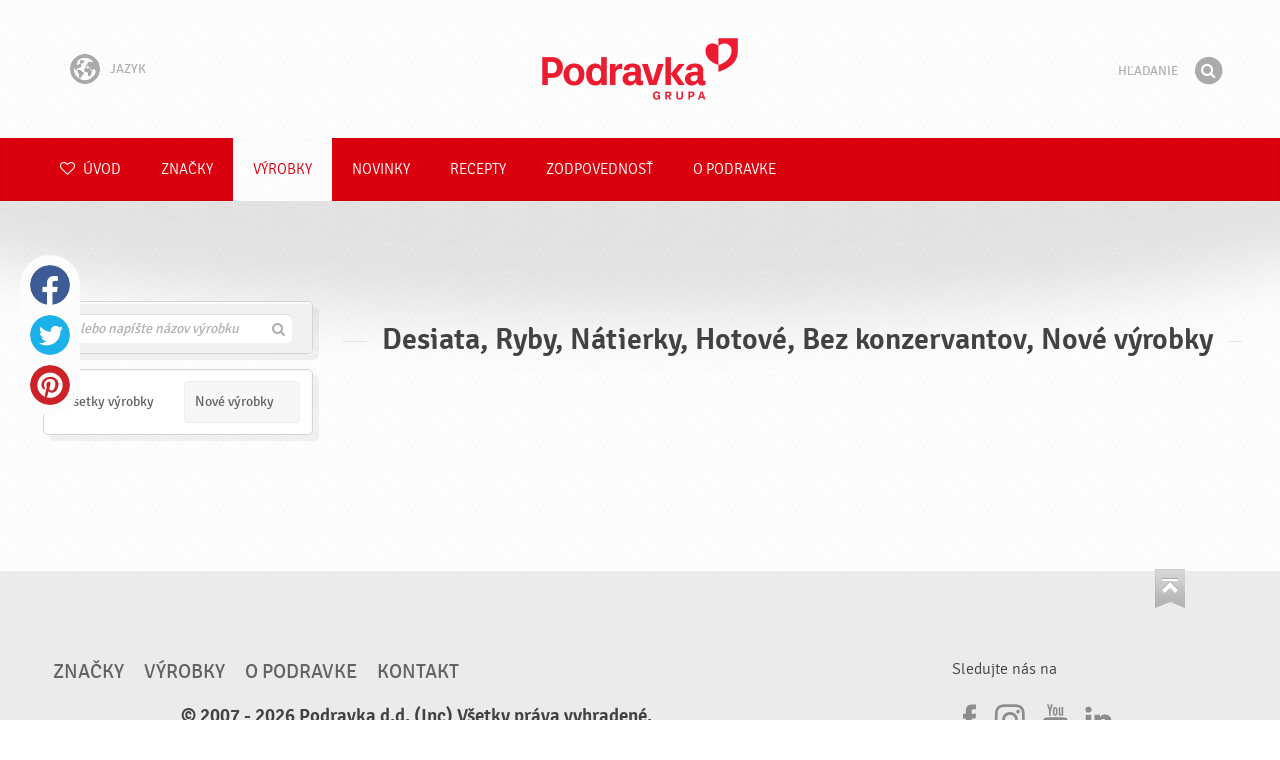

--- FILE ---
content_type: text/html; charset=UTF-8
request_url: https://www.podravka.sk/vyrobky/?no-cache=&type=natierky&new=yes&meal=desiata&preparation=hotove&main_ingredient=ryby&misc=bez-konzervantov
body_size: 6910
content:

<!doctype html>
<!--[if lt IE 7 ]> <html dir="ltr" lang="sk" class="no-js ie6 lang-sk"> <![endif]-->
<!--[if IE 7 ]>    <html dir="ltr" lang="sk" class="no-js ie7 lang-sk"> <![endif]-->
<!--[if IE 8 ]>    <html dir="ltr" lang="sk" class="no-js ie8 lang-sk"> <![endif]-->
<!--[if IE 9 ]>    <html dir="ltr" lang="sk" class="no-js ie9 lang-sk"> <![endif]-->
<!--[if (gt IE 9)|!(IE)]><!--> <html dir="ltr" lang="sk" class="no-js lang-sk"> <!--<![endif]-->
<head>

    
    
    <meta charset="utf-8">
    <title>Desiata, Ryby, Nátierky, Hotové, Bez konzervantov, Nové výrobky &#x2665; Podravka</title>
        <meta name="description" content="Nemusíte presne vedieť, aký výrobok hľadáte. Len nám povedzte, čo chcete pripraviť a my vám navrhneme najvhodnejšie výrobky...">
    <meta http-equiv="X-UA-Compatible" content="IE=edge,chrome=1">
    <meta name="viewport" content="user-scalable=no, initial-scale=1.0, maximum-scale=1.0, width=device-width, minimal-ui">

    <link rel="apple-touch-icon" sizes="57x57" href="//www.podravka.sk/apple-touch-icon-57x57.png?v=2">
    <link rel="apple-touch-icon" sizes="114x114" href="//www.podravka.sk/apple-touch-icon-114x114.png?v=2">
    <link rel="apple-touch-icon" sizes="72x72" href="//www.podravka.sk/apple-touch-icon-72x72.png?v=2">
    <link rel="apple-touch-icon" sizes="144x144" href="//www.podravka.sk/apple-touch-icon-144x144.png?v=2">
    <link rel="apple-touch-icon" sizes="60x60" href="//www.podravka.sk/apple-touch-icon-60x60.png?v=2">
    <link rel="apple-touch-icon" sizes="120x120" href="//www.podravka.sk/apple-touch-icon-120x120.png?v=2">
    <link rel="apple-touch-icon" sizes="76x76" href="//www.podravka.sk/apple-touch-icon-76x76.png?v=2">
    <link rel="apple-touch-icon" sizes="152x152" href="//www.podravka.sk/apple-touch-icon-152x152.png?v=2">
    <link rel="apple-touch-icon" sizes="180x180" href="//www.podravka.sk/apple-touch-icon-180x180.png?v=2">
    <meta name="apple-mobile-web-app-title" content="Podravka">
    <link rel="icon" type="image/png" href="//www.podravka.sk/favicon-192x192.png?v=2?v=2024120902" sizes="192x192">
    <link rel="icon" type="image/png" href="//www.podravka.sk/favicon-160x160.png?v=2?v=2024120902" sizes="160x160">
    <link rel="icon" type="image/png" href="//www.podravka.sk/favicon-96x96.png?v=2?v=2024120902" sizes="96x96">
    <link rel="icon" type="image/png" href="//www.podravka.sk/favicon-16x16.png?v=2?v=2024120902" sizes="16x16">
    <link rel="icon" type="image/png" href="//www.podravka.sk/favicon-32x32.png?v=2?v=2024120902" sizes="32x32">
    <meta name="msapplication-TileColor" content="#497a5d">
    <meta name="msapplication-TileImage" content="//www.podravka.sk/mstile-144x144.png?v=2">
    <meta name="application-name" content="Podravka">

                
    <meta property="og:site_name" content="Podravka.sk" />
    <meta property="og:title" content="Desiata, Ryby, Nátierky, Hotové, Bez konzervantov, Nové výrobky - Podravka" />
    <meta property="og:description" content="Nemusíte presne vedieť, aký výrobok hľadáte. Len nám povedzte, čo chcete pripraviť a my vám navrhneme najvhodnejšie výrobky..." />
    <meta property="og:url" content="https://www.podravka.sk/vyrobky/?no-cache=&amp;type=natierky&amp;new=yes&amp;meal=desiata&amp;preparation=hotove&amp;main_ingredient=ryby&amp;misc=bez-konzervantov" />
    <meta property="og:type" content="website" />
    <meta property="og:image" content="/images/default.jpg?v=2" />

    
        
    <link href="//www.podravka.sk/css/global.css?v=2024120902" rel="stylesheet">

    <link href="//www.podravka.sk/css/font-awesome/css/font-awesome.min.css?v=2024120902" rel="stylesheet">

    
            <link rel="stylesheet" href="/css/kviki-consent/kviki-consent.css?v=2024120902">
        <link rel="stylesheet" href="/css/kviki-consent/kviki-consent-theme.css?v=2024120902">
    
    <link rel="dns-prefetch" href="//maps.gstatic.com">
    <link rel="dns-prefetch" href="//netdna.bootstrapcdn.com">
    <link rel="dns-prefetch" href="//www.googletagmanager.com">
        <link rel="dns-prefetch" href="//maps.googleapis.com">
    <link rel="dns-prefetch" href="//static.cdn.coolinarika.net">
    <link rel="dns-prefetch" href="//cdn.coolinarika.net">
    <link rel="dns-prefetch" href="//www.podravka.sk"> 
    
    
    <script async src="//www.podravka.sk/js/modernizr.custom.02035.js"></script>

    <script>document.cookie='resolution='+Math.max(screen.width,screen.height)+("devicePixelRatio" in window ? ","+devicePixelRatio : ",1")+'; path=/';</script>

    <script>
        window.grunticon=function(e){if(e&&3===e.length){var t=window,n=!(!t.document.createElementNS||!t.document.createElementNS("http://www.w3.org/2000/svg","svg").createSVGRect||!document.implementation.hasFeature("http://www.w3.org/TR/SVG11/feature#Image","1.1")||window.opera&&-1===navigator.userAgent.indexOf("Chrome")),o=function(o){var r=t.document.createElement("link"),a=t.document.getElementsByTagName("script")[0];r.rel="stylesheet",r.href=e[o&&n?0:o?1:2],a.parentNode.insertBefore(r,a)},r=new t.Image;r.onerror=function(){o(!1)},r.onload=function(){o(1===r.width&&1===r.height)},r.src="[data-uri]"}};
        grunticon(["//www.podravka.sk/css/icons.data.svg.css?v=2024120902", "//www.podravka.sk/css/icons.data.png.css?v=2024120902", "//www.podravka.sk/css/icons.fallback.css?v=2024120902"]);
    </script>
    <noscript><link href="//www.podravka.sk/css/icons.fallback.css" rel="stylesheet"></noscript>

    
    
    <!--[if IE]><meta http-equiv="imagetoolbar" content="no"><![endif]-->
    <!--[if lt IE 9]>
        <script src="//www.podravka.sk/js/html5shiv.js"></script>
        <script src="//www.podravka.sk/js/respond.min.js"></script>

        
        <link href="//www.podravka.sk/css/ie.css" rel="stylesheet">
    <![endif]-->
    <!--[if IE 8]>
        <link href="//www.podravka.sk/css/ie8.css" rel="stylesheet">
    <![endif]-->

                
            <script type="text/plain" data-category="analytics" data-service="google">
            // Define dataLayer and the gtag function.
            window.dataLayer = window.dataLayer || [];
            function gtag() { dataLayer.push(arguments); }

            // Set default consent to 'denied' as a placeholder
            gtag('consent', 'default', {
                'ad_storage': 'denied',
                'ad_user_data': 'denied',
                'ad_personalization': 'denied',
                'analytics_storage': 'denied',
                'wait_for_update': 500
            });

            // Set GTM start event
            dataLayer.push({'gtm.start': new Date().getTime(), 'event': 'gtm.js'});

            // Update consent to granted
            gtag('consent', 'update', {
                'ad_storage': 'granted',
                'ad_user_data': 'granted',
                'ad_personalization': 'granted',
                'analytics_storage': 'granted'
            });

            // Load script
            let gtmScript = document.createElement('script');
            gtmScript.async = true;
            gtmScript.src = 'https://www.googletagmanager.com/gtm.js?id=GTM-NM5D9K';

            let firstScript = document.getElementsByTagName('script')[0];
            firstScript.parentNode.insertBefore(gtmScript,firstScript);
        </script>
    
    
            
</head>

<body>


    <noscript><iframe src="//www.googletagmanager.com/ns.html?id=GTM-NM5D9K"
    height="0" width="0" style="display:none;visibility:hidden"></iframe></noscript>



<div class="Skipper">
    <a href="#content">Prejdi na obsah</a>
</div>

<div id="skrollr-body" class="NavMobilePusher">

    <header class="Header g-wrapper" role="banner">

        <div class="g g-16 g-container">

            <div class="Header-inner">
                
                                <a href="/" class="Logo" title="Úvod">Podravka</a>

                                                <div class="Header-wrapNavLang">
                    <div class="LanguageSwitcher">

                        <span class="LanguageSwitcher-trigger NavLang"><i role="presentation" aria-hidden="true" class="ic ic-language"></i> Jazyk</span>

                        <ul class="LanguageSwitcher-list">
                                                        <li class="LanguageSwitcher-item">
                                <a href="//www.podravka.com" class="NavLang">
                                    <i class="ic-flag ic-flag-en"></i>
                                    <span>English</span>
                                </a>
                            </li>
                                                                                    <li class="LanguageSwitcher-item">
                                <a href="//www.podravka.hr" class="NavLang">
                                    <i class="ic-flag ic-flag-hr"></i>
                                    <span>Hrvatski</span>
                                </a>
                            </li>
                                                                                    <li class="LanguageSwitcher-item">
                                <a href="//www.podravka.si" class="NavLang">
                                    <i class="ic-flag ic-flag-sl"></i>
                                    <span>Slovenščina</span>
                                </a>
                            </li>
                                                                                    <li class="LanguageSwitcher-item">
                                <a href="//www.podravka.cz" class="NavLang">
                                    <i class="ic-flag ic-flag-cz"></i>
                                    <span>Čeština</span>
                                </a>
                            </li>
                                                                                                                                            <li class="LanguageSwitcher-item">
                                <a href="//www.podravka.pl" class="NavLang">
                                    <i class="ic-flag ic-flag-pl"></i>
                                    <span>Polski</span>
                                </a>
                            </li>
                                                                                    <li class="LanguageSwitcher-item">
                                <a href="//www.podravka.ro" class="NavLang">
                                    <i class="ic-flag ic-flag-ro"></i>
                                    <span>Română</span>
                                </a>
                            </li>
                                                                                    <li class="LanguageSwitcher-item">
                                <a href="//www.podravka.de" class="NavLang">
                                    <i class="ic-flag ic-flag-de"></i>
                                    <span>Deutsch</span>
                                </a>
                            </li>
                                                                                                            </ul>
                    </div>
                </div>
                
                <div class="Header-wrapNavMobileLink">
                    <a class="NavMobileLink js-mobileNav" href="#mobile-nav">
                        <i role="presentation" aria-hidden="true" class="mobile-icon mobile-icon--navigation"></i>
                        <span class="u-isHiddenVisually">Navigácia</span>
                    </a>
                </div>

                <div class="Header-wrapSearch">
                    <form method="get" action="https://www.podravka.sk/hladaj/" role="search" class="Search js-searchForm">
                        <fieldset class="Search-header">
                            <legend class="u-isHiddenVisually">Hľadanie</legend>

                            <label for="search_query" class="u-isHiddenVisually">Fráza</label>
                            <input type="search" id="search_query" class="Search-input js-searchInput" name="query" placeholder="Hľadanie" value="" autocomplete="off"/>

                            <button type="submit" class="Search-button js-searchSubmit">
                                <span class="fa-stack fa-lg">
                                    <i class="fa fa-circle fa-stack-2x"></i>
                                    <i class="fa fa-search fa-stack-1x fa-inverse"></i>
                                </span>
                                <span class="u-isHiddenVisually">Hľadať</span>
                            </button>

                        </fieldset>
                    </form>
                </div>
                <div class="Header-wrapSearchMobileLink">
                    <a class="SearchMobileLink js-mobileSearch" href="#mobile-nav">
                        <span class="fa-stack fa-fw">
                          <i class="fa fa-circle fa-stack-2x"></i>
                          <i class="fa fa-search fa-stack-1x fa-inverse"></i>
                        </span>
                        <span class="u-isHiddenVisually">Vyhľadávač</span>
                    </a>
                </div>

                
            </div>
        </div>
    </header>

        
                
        
        <div class="StickyNav-holder ">
        <div class="StickyNav" data-0="position: relative;" data-top-top="position: fixed; top:0;" data-_nav_limit="transform:translateY(0px)" data-_nav_limit-63="transform:translateY(-63px)">
            <nav class="Nav js-Nav " role="navigation">
                <div class="Nav-inner">

                    <div class="Nav-section Nav-section--primary Nav-section--fullWidth">

                        <ul class="Nav-list Nav-list--primary">

                            <li class="Nav-listItem">
                                <a class="Nav-link Nav-link--with-icon Nav-link--homepage " href="/">
                                    <i class="fa fa-heart-o"></i> Úvod
                                </a>
                            </li>

                                                            <li class="Nav-listItem">
                                    <a class="Nav-link " href="https://www.podravka.sk/znacky/">Značky</a>

                                    
                                </li>
                                                            <li class="Nav-listItem">
                                    <a class="Nav-link  is-active " href="https://www.podravka.sk/vyrobky/">Výrobky</a>

                                    
                                </li>
                                                            <li class="Nav-listItem">
                                    <a class="Nav-link " href="https://www.podravka.sk/novinky/">Novinky</a>

                                    
                                </li>
                                                            <li class="Nav-listItem">
                                    <a class="Nav-link " href="https://www.podravka.sk/recepty/">Recepty</a>

                                    
                                </li>
                                                            <li class="Nav-listItem">
                                    <a class="Nav-link " href="https://www.podravka.sk/zodpovednost/">Zodpovednosť</a>

                                    
                                </li>
                                                            <li class="Nav-listItem">
                                    <a class="Nav-link " href="https://www.podravka.sk/o-podravke/">O Podravke</a>

                                    
                                </li>
                            
                        </ul>

                    </div>

                    
                </div>
            </nav>
        </div>
    </div>

<main class="Content" role="main" >

    
<section class="Widget Widget--with-shadow g-wrapper">
    <div class="g g-16 g-container ProductChooser-overview">
        <div class="g-4 g Filter-container" data-module="toggle">

            <div class="Widget-wrapFilter">

                <div class="Filter" data-module="productFilter">
                    <ul class="Filter-list">
                                            </ul>

                    <form class="js-searchForm for-products" method="get" action="https://www.podravka.sk/vyrobky/?no-cache=&amp;type=natierky&amp;new=yes&amp;meal=desiata&amp;preparation=hotove&amp;main_ingredient=ryby&amp;misc=bez-konzervantov" data-module="productSearch">
                        <fieldset class="Filter-groupHead">
                                                        <div class="Filter-serpSearch">
                                <input class="js-searchInput" id="sidebar-search" type="search" placeholder="Alebo napíšte názov výrobku" name="dotaz" value="" autocomplete="off">

                                <button type="submit" class="Search-button js-searchSubmit">
                                    <i role="presentation" aria-hidden="true" class="fa fa-search"></i>
                                    <span class="u-isHiddenVisually">Hľadať</span>
                                </button>
                            </div>
                        </fieldset>
                    </form>

                </div>

                                                <div class="Filter">
                    <ul class="Filter-list">
                        <li class="Filter-group">
                            <ul class="Filter-options u-cf u-block">
                                <li class="Filter-optionItem">
                                    <a href="https://www.podravka.sk/vyrobky/v%C5%A1etky/" class="Filter-optionLink">Všetky výrobky</a>
                                </li>
                                <li class="Filter-optionItem u-isActive">
                                    <a href="https://www.podravka.sk/vyrobky/?no-cache=&amp;type=natierky&amp;meal=desiata&amp;preparation=hotove&amp;main_ingredient=ryby&amp;misc=bez-konzervantov" class="Filter-optionLink">Nové výrobky</a>
                                </li>
                            </ul>
                        </li>
                    </ul>
                </div>

            </div>

            
            <a href="#" class="Filter-toggler rwd-hidden-gamma-s" data-action="toggler" data-group="ProductChooser" data-target=".Filter-container" data-switch="Filter-isOpen">
                <span class="Text-inactive">Filtruj alebo hľadaj výrobky</span>
                <span class="Text-active">Skryť filtre výrobku</span>
            </a>
            <a href="#" class="Filter-overlay" title="Skryť filtre výrobku" data-action="toggler" data-group="ProductChooser" data-target=".Filter-container" data-remove="Filter-isOpen">Skryť filtre výrobku</a>

        </div>

                <div class="g-12 g">
            <div class="Widget-inner Widget-inner--fullSize">

                                    <h1 class="Widget-title Widget-title--with-line Widget-title--left">Desiata, Ryby, Nátierky, Hotové, Bez konzervantov, Nové výrobky</h1>
                

                                                    
    

                            </div>
        </div>

            </div>
</section>



</main><!-- /end .Content -->

<div class="Share">
    <p class="u-textCenter mb-s">Ak sa vám tento obsah páčil, zdieľajte ho</p>
    <ul><li class="Share-item"><a class="Share-link Share-link--facebook" href="https://www.facebook.com/sharer/sharer.php?u=https://www.podravka.sk/vyrobky/?no-cache=&amp;type=natierky&amp;new=yes&amp;meal=desiata&amp;preparation=hotove&amp;main_ingredient=ryby&amp;misc=bez-konzervantov" onclick="javascript:window.open(this.href, 'popup', 'toolbar=0,status=0,width=' + 600 + ',height=' + 450); return false;">Facebook</a></li><li class="Share-item"><a class="Share-link Share-link--twitter" href="https://twitter.com/intent/tweet?url=https://www.podravka.sk/vyrobky/?no-cache=&amp;type=natierky&amp;new=yes&amp;meal=desiata&amp;preparation=hotove&amp;main_ingredient=ryby&amp;misc=bez-konzervantov&amp;text=Desiata, Ryby, Nátierky, Hotové, Bez konzervantov, Nové výrobky &#x2665; Podravka" onclick="javascript:window.open(this.href, 'popup', 'toolbar=0,status=0,width=' + 600 + ',height=' + 450); return false;">Twitter</a></li><!--<li class="Share-item"><a class="Share-link Share-link--google-plus" href="https://plus.google.com/share?url=https://www.podravka.sk/vyrobky/?no-cache=&amp;type=natierky&amp;new=yes&amp;meal=desiata&amp;preparation=hotove&amp;main_ingredient=ryby&amp;misc=bez-konzervantov" onclick="javascript:window.open(this.href, 'popup', 'toolbar=0,status=0,width=' + 600 + ',height=' + 450); return false;">Google+</a></li>--><li class="Share-item"><a class="Share-link Share-link--pinterest" href="//www.pinterest.com/pin/create/button/?url=https://www.podravka.sk/vyrobky/?no-cache=&amp;type=natierky&amp;new=yes&amp;meal=desiata&amp;preparation=hotove&amp;main_ingredient=ryby&amp;misc=bez-konzervantov&media=/images/default.jpg?v=2&description=Desiata, Ryby, Nátierky, Hotové, Bez konzervantov, Nové výrobky &#x2665; Podravka" onclick="javascript:window.open(this.href, 'popup', 'toolbar=0,status=0,width=' + 600 + ',height=' + 450); return false;">Pinterest</a></li><li class="Share-item Share-item--mobile"><a class="Share-link Share-link--viber" href="viber://forward?text=https://www.podravka.sk/vyrobky/?no-cache=&amp;type=natierky&amp;new=yes&amp;meal=desiata&amp;preparation=hotove&amp;main_ingredient=ryby&amp;misc=bez-konzervantov">Viber</a></li><li class="Share-item Share-item--mobile"><a class="Share-link Share-link--whatsapp" href="whatsapp://send?text=https://www.podravka.sk/vyrobky/?no-cache=&amp;type=natierky&amp;new=yes&amp;meal=desiata&amp;preparation=hotove&amp;main_ingredient=ryby&amp;misc=bez-konzervantov">Whatsapp</a></li>    </ul>
</div>

<nav class="NavMobile" id="mobile-nav">

    <form method="get" action="https://www.podravka.sk/hladaj/" role="search" class="js-searchForm">
        <fieldset class="mNav-serp">
            <legend class="u-isHiddenVisually">Hľadanie</legend>

            <label for="mobile_search" class="u-isHiddenVisually">Fráza</label>
            <input type="search" id="mobile_serach" class="js-searchInput" name="query" placeholder="Hľadanie" value="" />

            <button type="submit" class="Search-button js-searchSubmit">
                <span class="fa-stack fa-fw">
                    <i class="fa fa-circle fa-stack-2x"></i>
                    <i class="fa fa-search fa-stack-1x fa-inverse"></i>
                </span>
                <span class="u-isHiddenVisually">Hľadať</span>
            </button>

        </fieldset>
    </form>

    <div class="mvNav-container">

        <ul class="mNav-list">
            <li class="mNav-item">
                <a class="mNav-link " href="/"><i class="u-pullRight fa fa-heart"></i> Úvod</a>
            </li>
                            <li class="mNav-item">
                    <a class="mNav-link " href="https://www.podravka.sk/znacky/">Značky</a>
                                    </li>
                            <li class="mNav-item">
                    <a class="mNav-link  is-active " href="https://www.podravka.sk/vyrobky/">Výrobky</a>
                                    </li>
                            <li class="mNav-item">
                    <a class="mNav-link " href="https://www.podravka.sk/novinky/">Novinky</a>
                                    </li>
                            <li class="mNav-item">
                    <a class="mNav-link " href="https://www.podravka.sk/recepty/">Recepty</a>
                                    </li>
                            <li class="mNav-item">
                    <a class="mNav-link " href="https://www.podravka.sk/zodpovednost/">Zodpovednosť</a>
                                        <i class="fa fa-angle-down icon-subMenu mNav-link js-toggleSubNav "></i>
                    <ul class="mNav-subList">
                                                    <li class="mNav-subItem"><a class="mNav-link " href="https://www.podravka.sk/zodpovednost/politika-kvality-a-bezpecnosti-potravin/">Politika kvality a bezpečnosti potravín</a></li>
                                                    <li class="mNav-subItem"><a class="mNav-link " href="https://www.podravka.sk/zodpovednost/spotrebitelia/">Spotrebitelia</a></li>
                                                    <li class="mNav-subItem"><a class="mNav-link " href="https://www.podravka.sk/zodpovednost/trvalo-udrzatelny-rozvoj/">Trvalo udržateľný rozvoj</a></li>
                                                    <li class="mNav-subItem"><a class="mNav-link " href="https://www.podravka.sk/zodpovednost/spolocnost/">Spoločnosť</a></li>
                                                    <li class="mNav-subItem"><a class="mNav-link " href="https://www.podravka.sk/zodpovednost/vyzivova-strategia/">Výživová stratégia</a></li>
                                                    <li class="mNav-subItem"><a class="mNav-link " href="https://www.podravka.sk/zodpovednost/podnikanie/">Podnikanie</a></li>
                                                    <li class="mNav-subItem"><a class="mNav-link " href="https://www.podravka.sk/zodpovednost/prostredie/">Prostredie</a></li>
                                            </ul>
                                    </li>
                            <li class="mNav-item">
                    <a class="mNav-link " href="https://www.podravka.sk/o-podravke/">O Podravke</a>
                                        <i class="fa fa-angle-down icon-subMenu mNav-link js-toggleSubNav "></i>
                    <ul class="mNav-subList">
                                                    <li class="mNav-subItem"><a class="mNav-link " href="https://www.podravka.sk/o-podravke/pravidla/">Pravidlá</a></li>
                                                    <li class="mNav-subItem"><a class="mNav-link " href="https://www.podravka.sk/o-podravke/manazment/">Manažment</a></li>
                                                    <li class="mNav-subItem"><a class="mNav-link " href="https://www.podravka.sk/o-podravke/vzdy-so-srdcom/">Vždy so srdcom</a></li>
                                                    <li class="mNav-subItem"><a class="mNav-link " href="https://www.podravka.sk/o-podravke/zamestnanci/">Zamestnanci</a></li>
                                                    <li class="mNav-subItem"><a class="mNav-link " href="https://www.podravka.sk/o-podravke/produkty/">Produkty</a></li>
                                                    <li class="mNav-subItem"><a class="mNav-link " href="https://www.podravka.sk/o-podravke/trhy/">Trhy</a></li>
                                                    <li class="mNav-subItem"><a class="mNav-link " href="https://www.podravka.sk/o-podravke/historia/">História</a></li>
                                                    <li class="mNav-subItem"><a class="mNav-link " href="https://www.podravka.sk/o-podravke/ocenenia-1/">Ocenenia</a></li>
                                            </ul>
                                    </li>
                    </ul>

        
        <ul class="mNav-list">
                        <li class="mNav-item"><a class="mNav-link" href="https://www.podravka.sk/kontakt/">Kontaktujte nás</a></li>
        </ul>

    </div>

    <ul class="mNav-meta">
                <li>
            <i class="fa fa-file-text-o"></i>
            <span class="mNav-metaLink">Jazyk</span>
            <select name="language" class="LanguageSelector">
                <option value="//www.podravka.com">English</option>
                <option value="//www.podravka.hr">Hrvatski</option>
                <option value="//www.podravka.si">Slovenščina</option>
                <option value="//www.podravka.cz">Čeština</option>
                <option value="//www.podravka.sk" selected="selected">Slovenčina</option>
                <option value="//en.podravka.ae">United Arab Emirates</option>
                <option value="//www.podravka.ro">Română</option>
                <option value="//www.podravka.pl">Polski</option>
                <option value="//www.podravka.de">Deutsch</option>
                <option value="//podravka.ru">русский</option>
                <option style="direction: rtl;" value="//ar.podravka.ae">العربية</option>
            </select>
        </li>
        
        <li >
            <a class="mNav-metaLink js-scrollTop" href="#">Späť na začiatok</a>
            <i class="fa fa-angle-double-up"></i>
        </li>
    </ul>

</nav>

<footer class="Footer g-wrapper">

    <div class="Footer-inner g-container">

        <a class="Footer-scrollTop js-scrollTop">Choď na začiatok</a>

        <div class="g-12">

            <div class="Footer-mainNav">
                <ul class="NavFooter u-cf">
                                        <li class="NavFooter-item"><a class="NavFooter-link" href="https://www.podravka.sk/znacky/">Značky</a></li>
                                        <li class="NavFooter-item"><a class="NavFooter-link" href="https://www.podravka.sk/vyrobky/">Výrobky</a></li>
                                        <li class="NavFooter-item"><a class="NavFooter-link" href="https://www.podravka.sk/o-podravke/">O Podravke</a></li>
                    
                                                            <li class="NavFooter-item"><a class="NavFooter-link" href="https://www.podravka.sk/kontakt/">Kontakt</a></li>
                                    </ul>
            </div>

            <div class="Footer-colophon">

                <span class="Footer-colophonItem">
                    <i class="Branding" aria-hidden="true" role="presentation">Podravka</i>
                </span>

                <span class="Footer-colophonItem Footer-colophonItem--text">
                    <p class="Copyright">&copy; 2007 - 2026 Podravka d.d. (Inc) Všetky práva vyhradené. <i>Podravka</i> je registrovaná ochranná známka spoločnosti Podravka d.d.</p>
                </span>

                <span class="Footer-colophonItem Footer-colophonItem--text Footer-serviceLinks">

                                                                                            <a href="https://www.podravka.sk/info/podmienky-pouzivania/">Podmienky používania</a> &bull;
                        
                                                                        <a href="https://www.podravka.sk/info/zasady-ochrany-sukromia/">Zásady ochrany súkromia</a> &bull;
                                            
                                                                                        
                                                            <a href="https://www.podravka.sk/info/impressum/">Impressum</a> &bull;
                    
                    
                                                            <a href="https://www.podravka.sk/info/internetove-spojenia/">Internetové spojenia</a>
                    
                                            &bull; <a href="#" class="kc-show-preferences">Nastavenie cookies</a>
                    
                    
                    
                </span>
            </div>

        </div>

                
                                        
        <div class="g-4">
                            <div class="Footer-externalLinks">
                <p>Sledujte nás na </p>
                <ul>
                                        <li>
                        <a class="social social--facebook" target="_blank" href="https://www.facebook.com/PodravkaSlovensko">
                            <i class="Icon Icon-facebook"></i>
                            <span class="u-isHiddenVisually">Facebook</span>
                        </a>
                    </li>
                    
                                        <li>
                        <a class="social social--instagram" target="_blank" href="https://www.instagram.com/podravka_slovakia/">
                            <i class="fa fa-instagram"></i>
                            <span class="u-isHiddenVisually">Instagram</span>
                        </a>
                    </li>
                    
                                        <li>
                        <a class="social social--youtube" target="_blank" href="https://www.youtube.com/channel/UCkK_SpjOM_Eic4K0t1Kd_kQ">
                            <i class="Icon Icon-youtube"></i>
                            <span class="u-isHiddenVisually">YouTube</span>
                        </a>
                    </li>
                    
                    
                    
                                        <li>
                        <a class="social social--linkedin" target="_blank" href="http://www.linkedin.com/company/podravka">
                            <i class="Icon Icon-linkedin"></i>
                            <span class="u-isHiddenVisually">LinkedIn</span>
                        </a>
                    </li>
                    
                    
                    
                    
                                    </ul>
            </div>

                </div>

    </div>

</footer>




</div><!-- /end #skrollr-body -->

                   <script data-main="/js/main" src="//www.podravka.sk/js/vendor/require.js?v=2024120902"></script>

                            
<script>
    require.config({
        baseUrl: '//www.podravka.sk/js/',
        urlArgs: 'v=2024120902',
        paths: {
            "jquery": "vendor/jquery.min",
            "smoothWheel": "vendor/jquery.smoothwheel",
            "smoothScroll": "vendor/middlemouse",
            "tweenmax": "vendor/TweenMax.min",
            "detectSwipe": "vendor/detectSwipe",
            "bootstrap": "vendor/bootstrap",
            "shake": "vendor/shake",
            "jscroll": "vendor/jquery.jscroll.min",
            "waitForImages": "vendor/jquery.waitforimages.min",
            "colorPropsPlugin": "vendor/ColorPropsPlugin.min",
            "powertip": "markets_map/jquery.powertip.min",
            "history": "vendor/history",
            "mousewheel": "vendor/jquery.mousewheel",
            "cookie": "vendor/jquery.cookie",
            "owl.carousel": "owl.carousel.min",
            "magnificPopup": "vendor/magnificPopup",
            "colorbox": "vendor/colorbox/jquery.colorbox-min",
            "lazysizes": "vendor/lazysizes",
            "lazysizesBg": "vendor/lazysizesBg",
            // "downloadPhoto": "downloadPhoto",
        },
        // http://requirejs.org/docs/api.html#config-shim
        shim: {
            "smoothWheel": ["jquery"],
            "bootstrap": ["jquery"],
            "jscroll": ["jquery"],
            "waitForImages": ["jquery"],
            "powertip": ["jquery"],
            "history": ["jquery"],
            "mousewheel": ["jquery"],
            "cookie": ["jquery"],
            "colorbox": ["jquery"]
            // "fullpage": ["jquery"],
            // "scrollDepth": ["jquery"]
        },
    });

    define('config', function () {
        return {
            "viewport": {
                "width": document.documentElement.clientWidth,
                "height": document.documentElement.clientHeight
            },
            "url": "https://www.podravka.sk/vyrobky/?no-cache=&amp;type=natierky&amp;new=yes&amp;meal=desiata&amp;preparation=hotove&amp;main_ingredient=ryby&amp;misc=bez-konzervantov",
            "product_id": "",
            "top_inspiration": "ochucovadlo, pasty",
            "lang": "sk",
            "cookie_notice": {
                "privacy_policy": "/info/zasady-ochrany-sukromia/",
                "terms_of_use": "/info/podmienky-pouzivania/",
                "cookie_policy": "/info/oravidla-pouzivania-cookies/"
            }
        };
    });

    // twing translate string for use in main.js
    var hsString1 = 'Čo by ste chceli vedieť?',
        hsString2 = 'Hľadanie';

      
</script>



</body>
</html>
